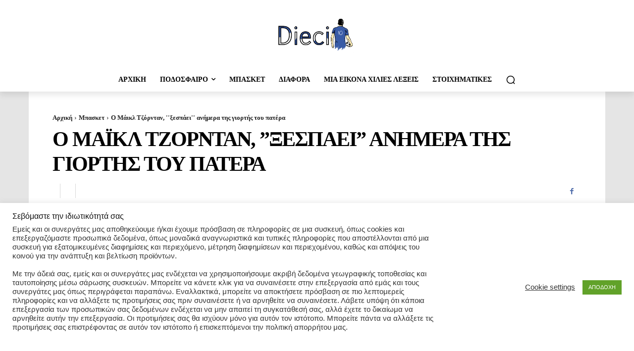

--- FILE ---
content_type: text/html; charset=utf-8
request_url: https://www.google.com/recaptcha/api2/aframe
body_size: 268
content:
<!DOCTYPE HTML><html><head><meta http-equiv="content-type" content="text/html; charset=UTF-8"></head><body><script nonce="YlXpBypOm9hF6izOqD1LQA">/** Anti-fraud and anti-abuse applications only. See google.com/recaptcha */ try{var clients={'sodar':'https://pagead2.googlesyndication.com/pagead/sodar?'};window.addEventListener("message",function(a){try{if(a.source===window.parent){var b=JSON.parse(a.data);var c=clients[b['id']];if(c){var d=document.createElement('img');d.src=c+b['params']+'&rc='+(localStorage.getItem("rc::a")?sessionStorage.getItem("rc::b"):"");window.document.body.appendChild(d);sessionStorage.setItem("rc::e",parseInt(sessionStorage.getItem("rc::e")||0)+1);localStorage.setItem("rc::h",'1768687948122');}}}catch(b){}});window.parent.postMessage("_grecaptcha_ready", "*");}catch(b){}</script></body></html>